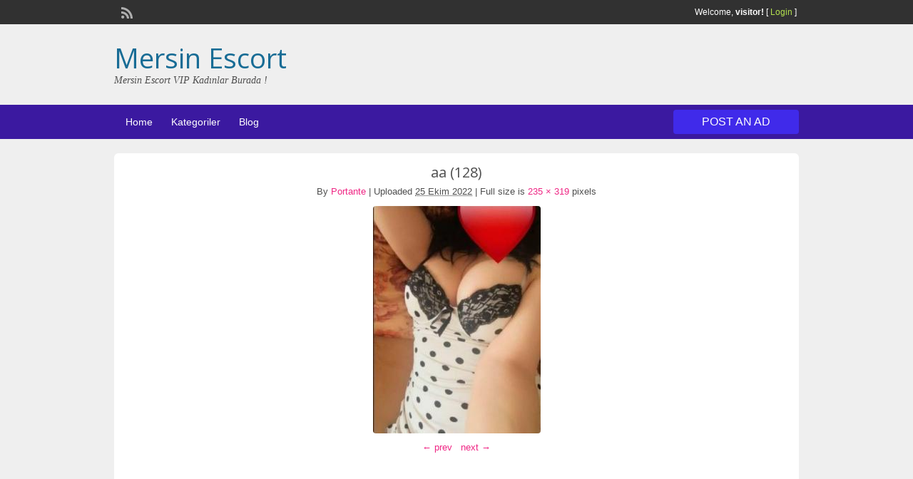

--- FILE ---
content_type: text/html; charset=UTF-8
request_url: http://www.mersintakvimi.com/aa-128/
body_size: 36598
content:
<!DOCTYPE html>
<!--[if lt IE 7 ]> <html class="ie6" lang="tr"> <![endif]-->
<!--[if IE 7 ]>    <html class="ie7" lang="tr"> <![endif]-->
<!--[if IE 8 ]>    <html class="ie8" lang="tr"> <![endif]-->
<!--[if IE 9 ]>    <html class="ie9" lang="tr"> <![endif]-->
<!--[if (gt IE 9)|!(IE)]><!--> <html lang="tr"> <!--<![endif]-->

<head>

	<meta http-equiv="Content-Type" content="text/html; charset=UTF-8" />
	<link rel="profile" href="http://gmpg.org/xfn/11" />

	<title>  aa (128)</title>

	<link rel="alternate" type="application/rss+xml" title="RSS 2.0" href="http://www.mersintakvimi.com/feed/?post_type=ad_listing" />
	<link rel="pingback" href="http://www.mersintakvimi.com/xmlrpc.php" />

	<meta http-equiv="X-UA-Compatible" content="IE=edge,chrome=1">
	<meta name="viewport" content="width=device-width, initial-scale=1" />

	
	<title>aa (128) &#8211; Mersin Escort</title>
<meta name='robots' content='max-image-preview:large' />
	<style>img:is([sizes="auto" i], [sizes^="auto," i]) { contain-intrinsic-size: 3000px 1500px }</style>
	<link rel='dns-prefetch' href='//fonts.googleapis.com' />
<link rel="alternate" type="application/rss+xml" title="Mersin Escort &raquo; akışı" href="http://www.mersintakvimi.com/feed/" />
<link rel="alternate" type="application/rss+xml" title="Mersin Escort &raquo; yorum akışı" href="http://www.mersintakvimi.com/comments/feed/" />
<link rel="alternate" type="application/rss+xml" title="Mersin Escort &raquo; aa (128) yorum akışı" href="http://www.mersintakvimi.com/feed/?attachment_id=357" />
<script type="text/javascript">
/* <![CDATA[ */
window._wpemojiSettings = {"baseUrl":"https:\/\/s.w.org\/images\/core\/emoji\/15.0.3\/72x72\/","ext":".png","svgUrl":"https:\/\/s.w.org\/images\/core\/emoji\/15.0.3\/svg\/","svgExt":".svg","source":{"concatemoji":"http:\/\/www.mersintakvimi.com\/wp-includes\/js\/wp-emoji-release.min.js?ver=6.7.2"}};
/*! This file is auto-generated */
!function(i,n){var o,s,e;function c(e){try{var t={supportTests:e,timestamp:(new Date).valueOf()};sessionStorage.setItem(o,JSON.stringify(t))}catch(e){}}function p(e,t,n){e.clearRect(0,0,e.canvas.width,e.canvas.height),e.fillText(t,0,0);var t=new Uint32Array(e.getImageData(0,0,e.canvas.width,e.canvas.height).data),r=(e.clearRect(0,0,e.canvas.width,e.canvas.height),e.fillText(n,0,0),new Uint32Array(e.getImageData(0,0,e.canvas.width,e.canvas.height).data));return t.every(function(e,t){return e===r[t]})}function u(e,t,n){switch(t){case"flag":return n(e,"\ud83c\udff3\ufe0f\u200d\u26a7\ufe0f","\ud83c\udff3\ufe0f\u200b\u26a7\ufe0f")?!1:!n(e,"\ud83c\uddfa\ud83c\uddf3","\ud83c\uddfa\u200b\ud83c\uddf3")&&!n(e,"\ud83c\udff4\udb40\udc67\udb40\udc62\udb40\udc65\udb40\udc6e\udb40\udc67\udb40\udc7f","\ud83c\udff4\u200b\udb40\udc67\u200b\udb40\udc62\u200b\udb40\udc65\u200b\udb40\udc6e\u200b\udb40\udc67\u200b\udb40\udc7f");case"emoji":return!n(e,"\ud83d\udc26\u200d\u2b1b","\ud83d\udc26\u200b\u2b1b")}return!1}function f(e,t,n){var r="undefined"!=typeof WorkerGlobalScope&&self instanceof WorkerGlobalScope?new OffscreenCanvas(300,150):i.createElement("canvas"),a=r.getContext("2d",{willReadFrequently:!0}),o=(a.textBaseline="top",a.font="600 32px Arial",{});return e.forEach(function(e){o[e]=t(a,e,n)}),o}function t(e){var t=i.createElement("script");t.src=e,t.defer=!0,i.head.appendChild(t)}"undefined"!=typeof Promise&&(o="wpEmojiSettingsSupports",s=["flag","emoji"],n.supports={everything:!0,everythingExceptFlag:!0},e=new Promise(function(e){i.addEventListener("DOMContentLoaded",e,{once:!0})}),new Promise(function(t){var n=function(){try{var e=JSON.parse(sessionStorage.getItem(o));if("object"==typeof e&&"number"==typeof e.timestamp&&(new Date).valueOf()<e.timestamp+604800&&"object"==typeof e.supportTests)return e.supportTests}catch(e){}return null}();if(!n){if("undefined"!=typeof Worker&&"undefined"!=typeof OffscreenCanvas&&"undefined"!=typeof URL&&URL.createObjectURL&&"undefined"!=typeof Blob)try{var e="postMessage("+f.toString()+"("+[JSON.stringify(s),u.toString(),p.toString()].join(",")+"));",r=new Blob([e],{type:"text/javascript"}),a=new Worker(URL.createObjectURL(r),{name:"wpTestEmojiSupports"});return void(a.onmessage=function(e){c(n=e.data),a.terminate(),t(n)})}catch(e){}c(n=f(s,u,p))}t(n)}).then(function(e){for(var t in e)n.supports[t]=e[t],n.supports.everything=n.supports.everything&&n.supports[t],"flag"!==t&&(n.supports.everythingExceptFlag=n.supports.everythingExceptFlag&&n.supports[t]);n.supports.everythingExceptFlag=n.supports.everythingExceptFlag&&!n.supports.flag,n.DOMReady=!1,n.readyCallback=function(){n.DOMReady=!0}}).then(function(){return e}).then(function(){var e;n.supports.everything||(n.readyCallback(),(e=n.source||{}).concatemoji?t(e.concatemoji):e.wpemoji&&e.twemoji&&(t(e.twemoji),t(e.wpemoji)))}))}((window,document),window._wpemojiSettings);
/* ]]> */
</script>
<style id='wp-emoji-styles-inline-css' type='text/css'>

	img.wp-smiley, img.emoji {
		display: inline !important;
		border: none !important;
		box-shadow: none !important;
		height: 1em !important;
		width: 1em !important;
		margin: 0 0.07em !important;
		vertical-align: -0.1em !important;
		background: none !important;
		padding: 0 !important;
	}
</style>
<link rel='stylesheet' id='wp-block-library-css' href='http://www.mersintakvimi.com/wp-includes/css/dist/block-library/style.min.css?ver=6.7.2' type='text/css' media='all' />
<style id='classic-theme-styles-inline-css' type='text/css'>
/*! This file is auto-generated */
.wp-block-button__link{color:#fff;background-color:#32373c;border-radius:9999px;box-shadow:none;text-decoration:none;padding:calc(.667em + 2px) calc(1.333em + 2px);font-size:1.125em}.wp-block-file__button{background:#32373c;color:#fff;text-decoration:none}
</style>
<style id='global-styles-inline-css' type='text/css'>
:root{--wp--preset--aspect-ratio--square: 1;--wp--preset--aspect-ratio--4-3: 4/3;--wp--preset--aspect-ratio--3-4: 3/4;--wp--preset--aspect-ratio--3-2: 3/2;--wp--preset--aspect-ratio--2-3: 2/3;--wp--preset--aspect-ratio--16-9: 16/9;--wp--preset--aspect-ratio--9-16: 9/16;--wp--preset--color--black: #000000;--wp--preset--color--cyan-bluish-gray: #abb8c3;--wp--preset--color--white: #ffffff;--wp--preset--color--pale-pink: #f78da7;--wp--preset--color--vivid-red: #cf2e2e;--wp--preset--color--luminous-vivid-orange: #ff6900;--wp--preset--color--luminous-vivid-amber: #fcb900;--wp--preset--color--light-green-cyan: #7bdcb5;--wp--preset--color--vivid-green-cyan: #00d084;--wp--preset--color--pale-cyan-blue: #8ed1fc;--wp--preset--color--vivid-cyan-blue: #0693e3;--wp--preset--color--vivid-purple: #9b51e0;--wp--preset--gradient--vivid-cyan-blue-to-vivid-purple: linear-gradient(135deg,rgba(6,147,227,1) 0%,rgb(155,81,224) 100%);--wp--preset--gradient--light-green-cyan-to-vivid-green-cyan: linear-gradient(135deg,rgb(122,220,180) 0%,rgb(0,208,130) 100%);--wp--preset--gradient--luminous-vivid-amber-to-luminous-vivid-orange: linear-gradient(135deg,rgba(252,185,0,1) 0%,rgba(255,105,0,1) 100%);--wp--preset--gradient--luminous-vivid-orange-to-vivid-red: linear-gradient(135deg,rgba(255,105,0,1) 0%,rgb(207,46,46) 100%);--wp--preset--gradient--very-light-gray-to-cyan-bluish-gray: linear-gradient(135deg,rgb(238,238,238) 0%,rgb(169,184,195) 100%);--wp--preset--gradient--cool-to-warm-spectrum: linear-gradient(135deg,rgb(74,234,220) 0%,rgb(151,120,209) 20%,rgb(207,42,186) 40%,rgb(238,44,130) 60%,rgb(251,105,98) 80%,rgb(254,248,76) 100%);--wp--preset--gradient--blush-light-purple: linear-gradient(135deg,rgb(255,206,236) 0%,rgb(152,150,240) 100%);--wp--preset--gradient--blush-bordeaux: linear-gradient(135deg,rgb(254,205,165) 0%,rgb(254,45,45) 50%,rgb(107,0,62) 100%);--wp--preset--gradient--luminous-dusk: linear-gradient(135deg,rgb(255,203,112) 0%,rgb(199,81,192) 50%,rgb(65,88,208) 100%);--wp--preset--gradient--pale-ocean: linear-gradient(135deg,rgb(255,245,203) 0%,rgb(182,227,212) 50%,rgb(51,167,181) 100%);--wp--preset--gradient--electric-grass: linear-gradient(135deg,rgb(202,248,128) 0%,rgb(113,206,126) 100%);--wp--preset--gradient--midnight: linear-gradient(135deg,rgb(2,3,129) 0%,rgb(40,116,252) 100%);--wp--preset--font-size--small: 13px;--wp--preset--font-size--medium: 20px;--wp--preset--font-size--large: 36px;--wp--preset--font-size--x-large: 42px;--wp--preset--spacing--20: 0.44rem;--wp--preset--spacing--30: 0.67rem;--wp--preset--spacing--40: 1rem;--wp--preset--spacing--50: 1.5rem;--wp--preset--spacing--60: 2.25rem;--wp--preset--spacing--70: 3.38rem;--wp--preset--spacing--80: 5.06rem;--wp--preset--shadow--natural: 6px 6px 9px rgba(0, 0, 0, 0.2);--wp--preset--shadow--deep: 12px 12px 50px rgba(0, 0, 0, 0.4);--wp--preset--shadow--sharp: 6px 6px 0px rgba(0, 0, 0, 0.2);--wp--preset--shadow--outlined: 6px 6px 0px -3px rgba(255, 255, 255, 1), 6px 6px rgba(0, 0, 0, 1);--wp--preset--shadow--crisp: 6px 6px 0px rgba(0, 0, 0, 1);}:where(.is-layout-flex){gap: 0.5em;}:where(.is-layout-grid){gap: 0.5em;}body .is-layout-flex{display: flex;}.is-layout-flex{flex-wrap: wrap;align-items: center;}.is-layout-flex > :is(*, div){margin: 0;}body .is-layout-grid{display: grid;}.is-layout-grid > :is(*, div){margin: 0;}:where(.wp-block-columns.is-layout-flex){gap: 2em;}:where(.wp-block-columns.is-layout-grid){gap: 2em;}:where(.wp-block-post-template.is-layout-flex){gap: 1.25em;}:where(.wp-block-post-template.is-layout-grid){gap: 1.25em;}.has-black-color{color: var(--wp--preset--color--black) !important;}.has-cyan-bluish-gray-color{color: var(--wp--preset--color--cyan-bluish-gray) !important;}.has-white-color{color: var(--wp--preset--color--white) !important;}.has-pale-pink-color{color: var(--wp--preset--color--pale-pink) !important;}.has-vivid-red-color{color: var(--wp--preset--color--vivid-red) !important;}.has-luminous-vivid-orange-color{color: var(--wp--preset--color--luminous-vivid-orange) !important;}.has-luminous-vivid-amber-color{color: var(--wp--preset--color--luminous-vivid-amber) !important;}.has-light-green-cyan-color{color: var(--wp--preset--color--light-green-cyan) !important;}.has-vivid-green-cyan-color{color: var(--wp--preset--color--vivid-green-cyan) !important;}.has-pale-cyan-blue-color{color: var(--wp--preset--color--pale-cyan-blue) !important;}.has-vivid-cyan-blue-color{color: var(--wp--preset--color--vivid-cyan-blue) !important;}.has-vivid-purple-color{color: var(--wp--preset--color--vivid-purple) !important;}.has-black-background-color{background-color: var(--wp--preset--color--black) !important;}.has-cyan-bluish-gray-background-color{background-color: var(--wp--preset--color--cyan-bluish-gray) !important;}.has-white-background-color{background-color: var(--wp--preset--color--white) !important;}.has-pale-pink-background-color{background-color: var(--wp--preset--color--pale-pink) !important;}.has-vivid-red-background-color{background-color: var(--wp--preset--color--vivid-red) !important;}.has-luminous-vivid-orange-background-color{background-color: var(--wp--preset--color--luminous-vivid-orange) !important;}.has-luminous-vivid-amber-background-color{background-color: var(--wp--preset--color--luminous-vivid-amber) !important;}.has-light-green-cyan-background-color{background-color: var(--wp--preset--color--light-green-cyan) !important;}.has-vivid-green-cyan-background-color{background-color: var(--wp--preset--color--vivid-green-cyan) !important;}.has-pale-cyan-blue-background-color{background-color: var(--wp--preset--color--pale-cyan-blue) !important;}.has-vivid-cyan-blue-background-color{background-color: var(--wp--preset--color--vivid-cyan-blue) !important;}.has-vivid-purple-background-color{background-color: var(--wp--preset--color--vivid-purple) !important;}.has-black-border-color{border-color: var(--wp--preset--color--black) !important;}.has-cyan-bluish-gray-border-color{border-color: var(--wp--preset--color--cyan-bluish-gray) !important;}.has-white-border-color{border-color: var(--wp--preset--color--white) !important;}.has-pale-pink-border-color{border-color: var(--wp--preset--color--pale-pink) !important;}.has-vivid-red-border-color{border-color: var(--wp--preset--color--vivid-red) !important;}.has-luminous-vivid-orange-border-color{border-color: var(--wp--preset--color--luminous-vivid-orange) !important;}.has-luminous-vivid-amber-border-color{border-color: var(--wp--preset--color--luminous-vivid-amber) !important;}.has-light-green-cyan-border-color{border-color: var(--wp--preset--color--light-green-cyan) !important;}.has-vivid-green-cyan-border-color{border-color: var(--wp--preset--color--vivid-green-cyan) !important;}.has-pale-cyan-blue-border-color{border-color: var(--wp--preset--color--pale-cyan-blue) !important;}.has-vivid-cyan-blue-border-color{border-color: var(--wp--preset--color--vivid-cyan-blue) !important;}.has-vivid-purple-border-color{border-color: var(--wp--preset--color--vivid-purple) !important;}.has-vivid-cyan-blue-to-vivid-purple-gradient-background{background: var(--wp--preset--gradient--vivid-cyan-blue-to-vivid-purple) !important;}.has-light-green-cyan-to-vivid-green-cyan-gradient-background{background: var(--wp--preset--gradient--light-green-cyan-to-vivid-green-cyan) !important;}.has-luminous-vivid-amber-to-luminous-vivid-orange-gradient-background{background: var(--wp--preset--gradient--luminous-vivid-amber-to-luminous-vivid-orange) !important;}.has-luminous-vivid-orange-to-vivid-red-gradient-background{background: var(--wp--preset--gradient--luminous-vivid-orange-to-vivid-red) !important;}.has-very-light-gray-to-cyan-bluish-gray-gradient-background{background: var(--wp--preset--gradient--very-light-gray-to-cyan-bluish-gray) !important;}.has-cool-to-warm-spectrum-gradient-background{background: var(--wp--preset--gradient--cool-to-warm-spectrum) !important;}.has-blush-light-purple-gradient-background{background: var(--wp--preset--gradient--blush-light-purple) !important;}.has-blush-bordeaux-gradient-background{background: var(--wp--preset--gradient--blush-bordeaux) !important;}.has-luminous-dusk-gradient-background{background: var(--wp--preset--gradient--luminous-dusk) !important;}.has-pale-ocean-gradient-background{background: var(--wp--preset--gradient--pale-ocean) !important;}.has-electric-grass-gradient-background{background: var(--wp--preset--gradient--electric-grass) !important;}.has-midnight-gradient-background{background: var(--wp--preset--gradient--midnight) !important;}.has-small-font-size{font-size: var(--wp--preset--font-size--small) !important;}.has-medium-font-size{font-size: var(--wp--preset--font-size--medium) !important;}.has-large-font-size{font-size: var(--wp--preset--font-size--large) !important;}.has-x-large-font-size{font-size: var(--wp--preset--font-size--x-large) !important;}
:where(.wp-block-post-template.is-layout-flex){gap: 1.25em;}:where(.wp-block-post-template.is-layout-grid){gap: 1.25em;}
:where(.wp-block-columns.is-layout-flex){gap: 2em;}:where(.wp-block-columns.is-layout-grid){gap: 2em;}
:root :where(.wp-block-pullquote){font-size: 1.5em;line-height: 1.6;}
</style>
<link rel='stylesheet' id='colorbox-css' href='http://www.mersintakvimi.com/wp-content/themes/classipress/theme-framework/js/colorbox/colorbox.css?ver=1.6.1' type='text/css' media='all' />
<link rel='stylesheet' id='jquery-ui-style-css' href='http://www.mersintakvimi.com/wp-content/themes/classipress/framework/styles/jquery-ui/jquery-ui.min.css?ver=1.11.2' type='text/css' media='all' />
<link rel='stylesheet' id='at-main-css' href='http://www.mersintakvimi.com/wp-content/themes/classipress/style.css?ver=6.7.2' type='text/css' media='all' />
<link rel='stylesheet' id='at-color-css' href='http://www.mersintakvimi.com/wp-content/themes/classipress/styles/teal.css?ver=6.7.2' type='text/css' media='all' />
<link rel='stylesheet' id='dashicons-css' href='http://www.mersintakvimi.com/wp-includes/css/dashicons.min.css?ver=6.7.2' type='text/css' media='all' />
<link rel='stylesheet' id='open-sans-css' href='https://fonts.googleapis.com/css?family=Open+Sans%3A300italic%2C400italic%2C600italic%2C300%2C400%2C600&#038;subset=latin%2Clatin-ext&#038;display=fallback&#038;ver=6.7.2' type='text/css' media='all' />
<script type="text/javascript" id="jquery-core-js-extra">
/* <![CDATA[ */
var AppThemes = {"ajaxurl":"http:\/\/www.mersintakvimi.com\/wp-admin\/admin-ajax.php","current_url":"http:\/\/www.mersintakvimi.com\/aa-128\/"};
/* ]]> */
</script>
<script type="text/javascript" src="http://www.mersintakvimi.com/wp-includes/js/jquery/jquery.min.js?ver=3.7.1" id="jquery-core-js"></script>
<script type="text/javascript" src="http://www.mersintakvimi.com/wp-includes/js/jquery/jquery-migrate.min.js?ver=3.4.1" id="jquery-migrate-js"></script>
<script type="text/javascript" src="http://www.mersintakvimi.com/wp-content/themes/classipress/framework/js/validate/jquery.validate.min.js?ver=1.13.0" id="validate-js"></script>
<script type="text/javascript" id="validate-lang-js-extra">
/* <![CDATA[ */
var validateL10n = {"required":"This field is required.","remote":"Please fix this field.","email":"Please enter a valid email address.","url":"Please enter a valid URL.","date":"Please enter a valid date.","dateISO":"Please enter a valid date (ISO).","number":"Please enter a valid number.","digits":"Please enter only digits.","creditcard":"Please enter a valid credit card number.","equalTo":"Please enter the same value again.","maxlength":"Please enter no more than {0} characters.","minlength":"Please enter at least {0} characters.","rangelength":"Please enter a value between {0} and {1} characters long.","range":"Please enter a value between {0} and {1}.","max":"Please enter a value less than or equal to {0}.","min":"Please enter a value greater than or equal to {0}."};
/* ]]> */
</script>
<script type="text/javascript" src="http://www.mersintakvimi.com/wp-content/themes/classipress/framework/js/validate/jquery.validate-lang.js?ver=6.7.2" id="validate-lang-js"></script>
<script type="text/javascript" src="http://www.mersintakvimi.com/wp-content/themes/classipress/includes/js/jquery.tinynav.js?ver=1.1" id="tinynav-js"></script>
<script type="text/javascript" src="http://www.mersintakvimi.com/wp-content/themes/classipress/theme-framework/js/footable/jquery.footable.min.js?ver=2.0.3" id="footable-js"></script>
<script type="text/javascript" id="theme-scripts-js-extra">
/* <![CDATA[ */
var classipress_params = {"appTaxTag":"ad_tag","require_images":"","ad_parent_posting":"yes","ad_currency":"$","currency_position":"left","home_url":"http:\/\/www.mersintakvimi.com\/","ajax_url":"\/wp-admin\/admin-ajax.php","nonce":"8f9136ae1a","text_processing":"Processing...","text_require_images":"Please upload at least 1 image.","text_before_delete_ad":"Are you sure you want to delete this ad?","text_mobile_navigation":"Navigation","loader":"http:\/\/www.mersintakvimi.com\/wp-content\/themes\/classipress\/images\/loader.gif","listing_id":"0"};
/* ]]> */
</script>
<script type="text/javascript" src="http://www.mersintakvimi.com/wp-content/themes/classipress/includes/js/theme-scripts.min.js?ver=3.3.3" id="theme-scripts-js"></script>
<script type="text/javascript" src="http://www.mersintakvimi.com/wp-content/themes/classipress/theme-framework/js/colorbox/jquery.colorbox.min.js?ver=1.6.1" id="colorbox-js"></script>
<link rel="https://api.w.org/" href="http://www.mersintakvimi.com/wp-json/" /><link rel="alternate" title="JSON" type="application/json" href="http://www.mersintakvimi.com/wp-json/wp/v2/media/357" /><link rel="EditURI" type="application/rsd+xml" title="RSD" href="http://www.mersintakvimi.com/xmlrpc.php?rsd" />
<meta name="generator" content="WordPress 6.7.2" />
<link rel='shortlink' href='http://www.mersintakvimi.com/?p=357' />
<link rel="alternate" title="oEmbed (JSON)" type="application/json+oembed" href="http://www.mersintakvimi.com/wp-json/oembed/1.0/embed?url=http%3A%2F%2Fwww.mersintakvimi.com%2Faa-128%2F" />
<link rel="alternate" title="oEmbed (XML)" type="text/xml+oembed" href="http://www.mersintakvimi.com/wp-json/oembed/1.0/embed?url=http%3A%2F%2Fwww.mersintakvimi.com%2Faa-128%2F&#038;format=xml" />
		<link rel="amphtml" href="https://www.mersintakvimi.com/amp/aa-128/"/>
			<link rel="shortcut icon" href="http://www.mersintakvimi.com/wp-content/themes/classipress/images/favicon.ico" />

	<meta name="generator" content="ClassiPress 3.5.3" />
<meta property="og:type" content="article" />
<meta property="og:locale" content="tr_TR" />
<meta property="og:site_name" content="Mersin Escort" />
<meta property="og:image" content="http://www.mersintakvimi.com/wp-content/themes/classipress/images/cp_logo_black.png" />
<meta property="og:url" content="http://www.mersintakvimi.com/aa-128/" />
<meta property="og:title" content="aa (128)" />
<meta property="article:published_time" content="2022-10-25T12:07:12+00:00" />
<meta property="article:modified_time" content="2022-10-25T12:08:41+00:00" />
<meta property="article:author" content="http://www.mersintakvimi.com/author/portante/" />
<style type="text/css">.recentcomments a{display:inline !important;padding:0 !important;margin:0 !important;}</style>	<style type="text/css" id="cp-header-css">
			#logo h1 a,
		#logo h1 a:hover,
		#logo .description {
			color: ##666666;
		}
		
	</style>
	<link rel="icon" href="http://www.mersintakvimi.com/wp-content/uploads/2021/02/x-50x50.png" sizes="32x32" />
<link rel="icon" href="http://www.mersintakvimi.com/wp-content/uploads/2021/02/x-250x250.png" sizes="192x192" />
<link rel="apple-touch-icon" href="http://www.mersintakvimi.com/wp-content/uploads/2021/02/x-250x250.png" />
<meta name="msapplication-TileImage" content="http://www.mersintakvimi.com/wp-content/uploads/2021/02/x.png" />

    <style type="text/css">

		
					.content a:not(.cp-fixed-color):not(.selectBox) { color: #ef2684; }
			#easyTooltip { background: #ef2684; }
			.tags span { background: #ef2684; }
			span.colour { color: #ef2684; }
			.tags span:before { border-color: transparent #ef2684 transparent transparent; }
		
		
					.header_top .header_top_res p a { color: #b4e24f; }
		
		
		
					.header_menu, .footer_menu { background: #3b19a0; }
			ol.progtrckr li.progtrckr-done, ol.progtrckr li.progtrckr-todo { border-bottom-color: #3b19a0; }
		
					.btn_orange, .pages a, .pages span, .btn-topsearch, .tab-dashboard ul.tabnavig li a, .tab-dashboard ul.tabnavig li a.selected, .reports_form input[type="submit"] { color: #fcfcfc; }
		
					.btn_orange, .pages a, .pages span, .btn-topsearch,	.reports_form input[type="submit"] { background: #402aea; }
			.tab-dashboard ul.tabnavig li a.selected { border-bottom: 1px solid #402aea;background: #402aea; }
			.tab-dashboard ul.tabnavig li a { background:  rgba(64, 42, 234, 0.6) ; }
			ol.progtrckr li.progtrckr-done:before { background: #402aea; }
		
					.footer { background: #1c1c1c; }
		
					.footer_main_res div.column { color: #4f031c; }
		
		
					.footer_main_res div.column a, .footer_main_res div.column ul li a { color: #d0ef37; }
		
					.footer_main_res { width: 940px; }
			@media screen and (max-width: 860px) {
				.footer_main_res { width: 100%; }
				#footer .inner {
					float: left;
					width: 95%;
				}
			}
		
					.footer_main_res div.column { width: 200px; }
			@media screen and (max-width: 860px) {
				.footer_main_res div.column {
					float: left;
					width: 95%;
				}
			}
		
	</style>

</head>

<body class="attachment attachment-template-default single single-attachment postid-357 attachmentid-357 attachment-jpeg">

	
	<div class="container">

		
				
<div class="header">

	<div class="header_top">

		<div class="header_top_res">

			<p>
				
			Welcome, <strong>visitor!</strong> [

			
			<a href="http://www.mersintakvimi.com/login/">Login</a> ]&nbsp;

		
				<a href="http://www.mersintakvimi.com/feed/?post_type=ad_listing" class="dashicons-before srvicon rss-icon" target="_blank" title="RSS Feed"></a>

				
							</p>

		</div><!-- /header_top_res -->

	</div><!-- /header_top -->


	<div class="header_main">

		<div class="header_main_bg">

			<div class="header_main_res">

				<div id="logo">

											<h1 class="site-title">
							<a href="http://www.mersintakvimi.com/" title="Mersin Escort" rel="home">
								Mersin Escort							</a>
						</h1>
																<div class="description">Mersin Escort VIP Kadınlar Burada !</div>
					
				</div><!-- /logo -->

				<div class="adblock">
									</div><!-- /adblock -->

				<div class="clr"></div>

			</div><!-- /header_main_res -->

		</div><!-- /header_main_bg -->

	</div><!-- /header_main -->


	<div class="header_menu">

		<div class="header_menu_res">

			<ul id="menu-header" class="menu"><li id="menu-item-22" class="menu-item menu-item-type-custom menu-item-object-custom menu-item-home menu-item-22"><a href="http://www.mersintakvimi.com/">Home</a></li>
<li id="menu-item-23" class="menu-item menu-item-type-post_type menu-item-object-page menu-item-23"><a href="http://www.mersintakvimi.com/categories/">Kategoriler</a><div class="adv_categories" id="adv_categories"><div class="catcol first"><ul class="maincat-list"><li class="maincat cat-item-8"><a href="http://www.mersintakvimi.com/ilan-kategori/akdeniz-escort/" title="Mersin Akdeniz Escort kızları ile sınırsız zevklerin doruklarına çıkabilmek için hemen şimdi telefon ile randevu alabilirsiniz Escort Mersin kızları sizleri bekliyor.">Akdeniz Escort</a>  </li>
<li class="maincat cat-item-9"><a href="http://www.mersintakvimi.com/ilan-kategori/anamur-escort/" title="Anamur Escort bayanları ile ilgili merak ettiğiniz bir şeyler var ise doğru adrestesiniz. Mersin Anamur Escort kızlarının telefon numaraları ve resimlerini burda bulabilirsiniz.">Anamur Escort</a>  </li>
<li class="maincat cat-item-10"><a href="http://www.mersintakvimi.com/ilan-kategori/erdemli-escort/" title="Mersin bölgesi Erdemli ilçesi Escort bayanlarını Mersin Escort bayanlarından ayıran en temel özellik verdikleri hizmette kaliteyi ön planda tutmalarıdır. Eminim sizde bu kaliteli yaşamın bir parçası olmak istersiniz.">Erdemli Escort</a>  </li>
<li class="maincat cat-item-14"><a href="http://www.mersintakvimi.com/ilan-kategori/gecelik-escort/" title="Daha önce yaşamadığınız deneyimleri tatmak sınırsız zevklerin doruklarına çıkmak için Mersin escort kızları gecelik escort hizmetinden faydalanabilirsiniz. Hangi Escort bayanların bu hizmeti verdikleri ile ilgili bilgiler sayfamızda mevcuttur.">Gecelik Escort</a>  </li>
</ul>
</div><!-- /catcol -->
<div class="catcol"><ul class="maincat-list"><li class="maincat cat-item-2"><a href="http://www.mersintakvimi.com/ilan-kategori/misc/" title="Mersin escort bayanlara ait gerçek telefon numaraları ve kişisel fotoğrafları web sayfamızda mevcuttur. ">ilanlar</a>  </li>
<li class="maincat cat-item-11"><a href="http://www.mersintakvimi.com/ilan-kategori/mezitli-escort/" title="Aradığınız çılgın bir deneyim ise hemen Mezitli Escort kızlar ile iletişime geçip randevu talep etmenizi öneriyorum. En çılgın Mersin escortlarının yer aldığı sitemizi ziyaret edebilirsiniz.">Mezitli Escort</a>  </li>
<li class="maincat cat-item-50"><a href="http://www.mersintakvimi.com/ilan-kategori/mut-escort/" title="Mersin escort Mut bölgesi kadınları sizlerin araması için sabırsızlanıyor. En güzel kaliteli escort bayanlar sitemizde mevcuttur.">Mut escort</a>  </li>
<li class="maincat cat-item-12"><a href="http://www.mersintakvimi.com/ilan-kategori/silifke-escort/" title="Mersin bölgesinin hem tatil yöresi olması ile meşhur hemde çılgın escort kızları ile meşhur olmuş olan Sililfke escort kızları ile dikkatleri üzerine topluyor.">Silifke Escort</a>  </li>
</ul>
</div><!-- /catcol -->
<div class="catcol"><ul class="maincat-list"><li class="maincat cat-item-13"><a href="http://www.mersintakvimi.com/ilan-kategori/tarsus-escort/" title="Mersin Tarsus bölgesi escort kızları sizler için bilgilerini paylaşıyor. Eğer aradığınız kaliteli bir escort bayan ise doğru adrestesiniz. Aradığınız escort bayanın kişisel verilerine sayfamızdan ulaşabilir, iletişim sağlayabilirsiniz.">Tarsus Escort</a>  </li>
<li class="maincat cat-item-15"><a href="http://www.mersintakvimi.com/ilan-kategori/toroslar-escort/" title="Mersin Toroslar escort hizmeti almak isteyen beylerin dikkatine; lütfen escort ilan sitelerinden erişim sağladığınız her numaranın escort bayanlara ait olmadığını, dolandırıcılara dikkat etmenizi önem ile hatırlatıyoruz.">Toroslar escort</a>  </li>
<li class="maincat cat-item-31"><a href="http://www.mersintakvimi.com/ilan-kategori/yenisehir-escort/" title="Mersin Escort kadınlarının çok yoğun olmadığı bir bölge olduğunu söyleyebiliriz. Yenişehir Escort kızları ile çılgın zamanlar geçirmek isteyen beyler hemen telefon ile randevu almanızı öneriyorum.">Yenişehir Escort</a>  </li>
</ul>
</div><!-- /catcol -->
</div></li>
<li id="menu-item-24" class="menu-item menu-item-type-post_type menu-item-object-page current_page_parent menu-item-24"><a href="http://www.mersintakvimi.com/blog/">Blog</a></li>
</ul>
			<a href="http://www.mersintakvimi.com/create-listing/" class="obtn btn_orange">Post an Ad</a>

			<div class="clr"></div>

		</div><!-- /header_menu_res -->

	</div><!-- /header_menu -->

</div><!-- /header -->
		
		

		

<div class="content">

	<div class="content_botbg">

		<div class="content_res">

			<!-- full block -->
			<div class="shadowblock_out">

				<div class="shadowblock">

					<div class="post">

						
							
							<div id="post-357" class="post-357 attachment type-attachment status-inherit hentry">

								<h2 class="attach-title">aa (128)</h2>

								<div class="attach-meta">
								<span class="meta-prep meta-prep-author">By</span> <span class="author vcard"><a class="url fn n" href="http://www.mersintakvimi.com/author/portante/" title="View all ads by Portante" rel="author">Portante</a></span>
									<span class="meta-sep">|</span>

								<span class="meta-prep meta-prep-entry-date">Uploaded</span> <span class="entry-date"><abbr class="published" title="15:07">25 Ekim 2022</abbr></span> <span class="meta-sep">|</span> Full size is <a href="http://www.mersintakvimi.com/wp-content/uploads/2022/10/aa-128.jpg" title="Link to full-size image">235 &times; 319</a> pixels
									
								</div><!-- /attach-meta -->

								<div class="entry-content">

									<div class="entry-attachment">

									
									
										<p class="attachment"><a href="http://www.mersintakvimi.com/aa-126/" title="aa (128)" rel="attachment">
											<img width="235" height="319" src="http://www.mersintakvimi.com/wp-content/uploads/2022/10/aa-128.jpg" class="attachment-800x800 size-800x800" alt="" decoding="async" fetchpriority="high" /></a></p>

										<div id="nav-below" class="navigation">

											<div class="next-prev"><a href='http://www.mersintakvimi.com/aa-129/'>&larr; prev</a>&nbsp;&nbsp;&nbsp;<a href='http://www.mersintakvimi.com/aa-126/'>next &rarr;</a></div>

										</div><!-- /nav-below -->

									
									</div><!-- /entry-attachment -->


								</div><!-- /entry-content -->

							</div><!-- /post -->

						
						<div class="clr"></div>


					</div><!--/post-->

				</div><!-- /shadowblock -->

			</div><!-- /shadowblock_out -->

			<div class="clr"></div>

		</div><!-- /content_res -->

	</div><!-- /content_botbg -->

</div><!-- /content -->

				
<div class="footer">

	<div class="footer_menu">

		<div class="footer_menu_res">

			<ul id="footer-nav-menu" class="menu"><li id="menu-item-25" class="menu-item menu-item-type-custom menu-item-object-custom menu-item-home menu-item-25"><a href="http://www.mersintakvimi.com/">Home</a></li>
<li id="menu-item-26" class="menu-item menu-item-type-post_type menu-item-object-page menu-item-26"><a href="http://www.mersintakvimi.com/categories/">Kategoriler</a></li>
<li id="menu-item-27" class="menu-item menu-item-type-post_type menu-item-object-page current_page_parent menu-item-27"><a href="http://www.mersintakvimi.com/blog/">Blog</a></li>
</ul>
			<div class="clr"></div>

		</div><!-- /footer_menu_res -->

	</div><!-- /footer_menu -->

	<div class="footer_main">

		<div class="footer_main_res">

			<div class="dotted">

					 <!-- no dynamic sidebar so don't do anything --> 
					<div class="clr"></div>

			</div><!-- /dotted -->

			<p>&copy; 2026 Mersin Escort. All Rights Reserved.</p>

			
			<div class="right">
			</div>
<a href="http://hataylilar.com/" title="Hatay escort" target="_blank"><b>Hatay Escort</b></a>

<a href="http://www.elazigbayan.com/" title="Elazığ escort" target="_blank"><b>Elazığ Escort</b></a>
<a target="_blank" href="https://escortbayrampasalg.com/" title="Bayrampaşa escort bayan">Bayrampaşa escort bayan</a>          
<a target="_blank" href="https://escorthalkalilg.com/" title="Halkalı escort">Halkalı escort</a>      
<a target="_blank" href="https://escorttopkapilg.com/" title="Topkapı escort">Topkapı escort</a>                   
<a target="_blank" href="https://escortaksaraylg.com/" title="istanbul Aksaray escort">istanbul Aksaray escort</a>
<a target="_blank" href="https://escortzeytinburnulg.com/" title="Zeytinburnu escort">Zeytinburnu escort</a>
<a target="_blank" href="https://escortedirnekapilg.com/" title="edirnekapı escort">edirnekapı escort</a>          
<a target="_blank" href="https://escortcevizlibaglg.com/" title="cevizlibağ escort">cevizlibağ escort</a>      
<a target="_blank" href="https://escortcaglayanlg.com/" title="Çağlayan escort">Çağlayan escort</a>                   
<a target="_blank" href="https://escortokmeydanilg.com/" title="okmeydanı escort">okmeydanı escort</a>
<a target="_blank" href="https://escortkagithanelg.com/" title="kağıthane escort">kağıthane escort</a>
<a target="_blank" href="https://kusadasiescortfk.com/" title="kuşadası escort bayan">kuşadası escort bayan</a> 

			
			<div class="clr"></div>

		</div><!-- /footer_main_res -->

	</div><!-- /footer_main -->
<center>

	<script id="_wauwd4">var _wau = _wau || []; _wau.push(["small", "lvs7z3b8mp", "wd4"]);</script><script async src="//waust.at/s.js"></script>
	
</center>

</div><!-- /footer -->
		
	</div><!-- /container -->

	<script type="text/javascript" src="http://www.mersintakvimi.com/wp-includes/js/comment-reply.min.js?ver=6.7.2" id="comment-reply-js" async="async" data-wp-strategy="async"></script>
<script type="text/javascript" src="http://www.mersintakvimi.com/wp-includes/js/jquery/ui/core.min.js?ver=1.13.3" id="jquery-ui-core-js"></script>
<script type="text/javascript" src="http://www.mersintakvimi.com/wp-includes/js/jquery/ui/menu.min.js?ver=1.13.3" id="jquery-ui-menu-js"></script>
<script type="text/javascript" src="http://www.mersintakvimi.com/wp-includes/js/dist/dom-ready.min.js?ver=f77871ff7694fffea381" id="wp-dom-ready-js"></script>
<script type="text/javascript" src="http://www.mersintakvimi.com/wp-includes/js/dist/hooks.min.js?ver=4d63a3d491d11ffd8ac6" id="wp-hooks-js"></script>
<script type="text/javascript" src="http://www.mersintakvimi.com/wp-includes/js/dist/i18n.min.js?ver=5e580eb46a90c2b997e6" id="wp-i18n-js"></script>
<script type="text/javascript" id="wp-i18n-js-after">
/* <![CDATA[ */
wp.i18n.setLocaleData( { 'text direction\u0004ltr': [ 'ltr' ] } );
/* ]]> */
</script>
<script type="text/javascript" id="wp-a11y-js-translations">
/* <![CDATA[ */
( function( domain, translations ) {
	var localeData = translations.locale_data[ domain ] || translations.locale_data.messages;
	localeData[""].domain = domain;
	wp.i18n.setLocaleData( localeData, domain );
} )( "default", {"translation-revision-date":"2024-11-14 07:22:59+0000","generator":"GlotPress\/4.0.1","domain":"messages","locale_data":{"messages":{"":{"domain":"messages","plural-forms":"nplurals=2; plural=n > 1;","lang":"tr"},"Notifications":["Bildirimler"]}},"comment":{"reference":"wp-includes\/js\/dist\/a11y.js"}} );
/* ]]> */
</script>
<script type="text/javascript" src="http://www.mersintakvimi.com/wp-includes/js/dist/a11y.min.js?ver=3156534cc54473497e14" id="wp-a11y-js"></script>
<script type="text/javascript" src="http://www.mersintakvimi.com/wp-includes/js/jquery/ui/autocomplete.min.js?ver=1.13.3" id="jquery-ui-autocomplete-js"></script>
<script type="text/javascript" src="http://www.mersintakvimi.com/wp-includes/js/jquery/ui/mouse.min.js?ver=1.13.3" id="jquery-ui-mouse-js"></script>
<script type="text/javascript" src="http://www.mersintakvimi.com/wp-includes/js/jquery/ui/slider.min.js?ver=1.13.3" id="jquery-ui-slider-js"></script>

	
</body>

</html>


--- FILE ---
content_type: text/javascript;charset=UTF-8
request_url: http://whos.amung.us/pingjs/?k=lvs7z3b8mp&t=aa%20(128)&c=s&x=http%3A%2F%2Fwww.mersintakvimi.com%2Faa-128%2F&y=&a=0&d=2.063&v=27&r=1227
body_size: 59
content:
WAU_r_s('1','lvs7z3b8mp',0);